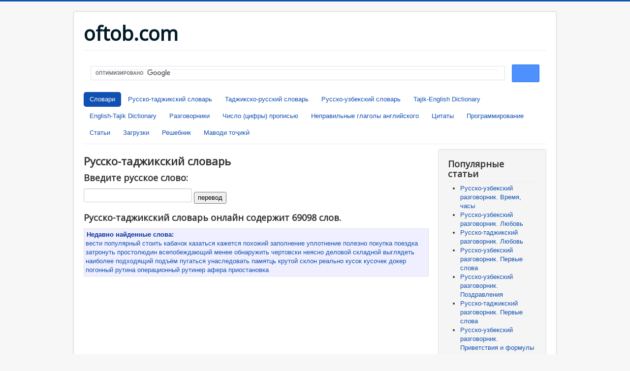

--- FILE ---
content_type: text/html; charset=utf-8
request_url: https://oftob.com/
body_size: 5990
content:
<!DOCTYPE html>
<html lang="ru-ru" dir="ltr">
<head>
	<meta name="viewport" content="width=device-width, initial-scale=1.0" />
	<script data-ad-client="ca-pub-5366253631571198" async src="https://pagead2.googlesyndication.com/pagead/js/adsbygoogle.js"></script>
	<meta charset="utf-8" />
	<base href="https://oftob.com/" />
	<meta name="keywords" content="русско-таджикский, словарь, русский, таджикский, узбекский, онлайн, слово, перевод, по-таджикски, по-русски, по-узбекски, русско-таджикский разговорник, русско-узбекский разговорник, русско-казахский разговорник, язык, изучение, английский, english, tajik, dictionary, цитаты, урок, php, html,c++, mysql, ms sql server, ms access, справочник php" />
	<meta name="description" content="русско-таджикский словарь, онлайн, таджикско-русский словарь, русско-узбекский словарь, перевод, русско-таджикский разговорник, русско-узбекский разговорник, русско-казахский разговорник, русско-английский разговорник, язык, english-tajik dictionary, цитаты, уроки php, уроки html, справочник php" />
	<meta name="generator" content="Joomla! - Open Source Content Management" />
	<title>Русско-таджикский словарь</title>
	<link href="/templates/protostar/favicon.ico" rel="shortcut icon" type="image/vnd.microsoft.icon" />
	<link href="/components/com_lugat/css/jquery.autocomplete.css" rel="stylesheet" />
	<link href="/components/com_lugat/css/style.css" rel="stylesheet" />
	<link href="/templates/protostar/css/template.css?a4d826d0f42327c09e01c28a863e70ce" rel="stylesheet" />
	<link href="https://fonts.googleapis.com/css?family=Open+Sans" rel="stylesheet" />
	<style>

	h1, h2, h3, h4, h5, h6, .site-title {
		font-family: 'Open Sans', sans-serif;
	}
	body.site {
		border-top: 3px solid #1050b0;
		background-color: #f7f7f7;
	}
	a {
		color: #1050b0;
	}
	.nav-list > .active > a,
	.nav-list > .active > a:hover,
	.dropdown-menu li > a:hover,
	.dropdown-menu .active > a,
	.dropdown-menu .active > a:hover,
	.nav-pills > .active > a,
	.nav-pills > .active > a:hover,
	.btn-primary {
		background: #1050b0;
	}
	</style>
	<script src="/components/com_lugat/js/scripts.js"></script>
	<script src="/components/com_lugat/js/jquery.js"></script>
	<script src="/components/com_lugat/js/jquery.autocomplete.js"></script>
	<script src="/media/jui/js/jquery.min.js?a4d826d0f42327c09e01c28a863e70ce"></script>
	<script src="/media/jui/js/jquery-noconflict.js?a4d826d0f42327c09e01c28a863e70ce"></script>
	<script src="/media/jui/js/jquery-migrate.min.js?a4d826d0f42327c09e01c28a863e70ce"></script>
	<script src="/media/jui/js/bootstrap.min.js?a4d826d0f42327c09e01c28a863e70ce"></script>
	<script src="/templates/protostar/js/template.js?a4d826d0f42327c09e01c28a863e70ce"></script>
	<!--[if lt IE 9]><script src="/media/jui/js/html5.js?a4d826d0f42327c09e01c28a863e70ce"></script><![endif]-->
	<script>


function find_term(s_term) {
	$('#results').html('<img src=\'/images/indicator.gif\'>');
	$.get('/components/com_lugat/lib/translate_ru2tj.php', { SearchWord: s_term },
	function(data) {
		$('#results').html(data);
		s_term_append = '<a href="#" onclick=\'user_term("'+s_term+'")\'>'+s_term+'</a> ';
		var idx = window.arr_user_terms.indexOf(s_term);
		if (idx == -1) {
			window.arr_user_terms.push(s_term);
			$('#your_terms').append(s_term_append);
		}
		$('#box_your_search').css('display','block');
	});	
}

function user_term(s_term) {
	find_term(s_term);
	$('#SearchWord').val(s_term);
}

$().ready(function() {

	window.arr_user_terms = new Array();
	
	$('.l_word').click(function() {
		s_term = $(this).html();
		find_term(s_term);
		$('#SearchWord').val(s_term);
	});

	$('#searchbtn').click(function() {
		s_term = $('#SearchWord').val();
		find_term(s_term);
	});

	$('#SearchWord').autocomplete('/components/com_lugat/lib/search_ru2tj.php', {
		width: 235,
		selectFirst: false
	});
	$('#SearchWord').result(function(event, data, formatted) {
		if (data)
			$(this).parent().next().find('input').val(data[0]);
	});
});
	</script>

</head>
<body class="site com_lugat view-form no-layout no-task itemid-121">
	<!-- Body -->
	<div class="body" id="top">
		<div class="container">
			<!-- Header -->
			<header class="header" role="banner">
				<div class="header-inner clearfix">
					<a class="brand pull-left" href="/">
						<span class="site-title" title="oftob.com">oftob.com</span>											</a>
					<div class="header-search pull-right">
						
					</div>
				</div>
			</header>
							<nav class="navigation" role="navigation">
					<div class="navbar pull-left">
						<a class="btn btn-navbar collapsed" data-toggle="collapse" data-target=".nav-collapse">
							<span class="element-invisible">Включить/выключить навигацию</span>
							<span class="icon-bar"></span>
							<span class="icon-bar"></span>
							<span class="icon-bar"></span>
						</a>
					</div>
					<div class="nav-collapse">
						

<div class="custom"  >
	<p>
<script async="" src="https://cse.google.com/cse.js?cx=partner-pub-5366253631571198:9511575235"></script>
</p>
<div class="gcse-search"></div></div>
<ul class="nav menu nav-pills mod-list">
<li class="item-121 default current active"><a href="/" >Словари</a></li><li class="item-118"><a href="/русско-таджикский-словарь" >Русско-таджикский словарь</a></li><li class="item-120"><a href="/таджикско-русский-словарь" >Таджикско-русский словарь</a></li><li class="item-122"><a href="/русско-узбекский-словарь" >Русско-узбекский словарь</a></li><li class="item-126"><a href="/tajik-english-dictionary" >Tajik-English Dictionary</a></li><li class="item-127"><a href="/english-tajik-dictionary" >English-Tajik Dictionary</a></li><li class="item-112 deeper parent"><a href="/разговорники" >Разговорники</a><ul class="nav-child unstyled small"><li class="item-135"><a href="/русско-казахский-разговорник" >Русско-казахский разговорник</a></li><li class="item-134"><a href="/русско-узбекский-разговорник" >Русско-узбекский разговорник</a></li><li class="item-136"><a href="/русско-таджикский-разговорник" >Русско-таджикский разговорник</a></li><li class="item-137"><a href="/русско-английский-разговорник" >Русско-английский разговорник</a></li><li class="item-138"><a href="/english-russian-phrasebook" >English-Russian Phrasebook</a></li><li class="item-139"><a href="/tajik-english-phrasebook" >Tajik-English Phrasebook</a></li></ul></li><li class="item-160"><a href="/число-прописью" >Число (цифры) прописью</a></li><li class="item-156"><a href="/неправильные-глаголы-английского-с-переводом" >Неправильные глаголы английского</a></li><li class="item-101"><a href="/цитаты" >Цитаты</a></li><li class="item-111 deeper parent"><a href="/программирование" >Программирование</a><ul class="nav-child unstyled small"><li class="item-154"><a href="/справочник-php" >Справочник PHP</a></li><li class="item-144"><a href="/уроки-html" >Уроки HTML</a></li><li class="item-145"><a href="/уроки-javascript" >Уроки JavaScript</a></li><li class="item-146"><a href="/уроки-php" >Уроки PHP</a></li><li class="item-150"><a href="/ms-sql-server-запросы" >Запросы MS SQL Server</a></li><li class="item-151"><a href="/sql-ms-access-запросы" >Запросы SQL в MS Access</a></li><li class="item-152"><a href="/mysql-запросы" >Запросы MySQL</a></li></ul></li><li class="item-113"><a href="/статьи" >Статьи</a></li><li class="item-153"><a href="/download" >Загрузки</a></li><li class="item-114"><a href="/ru" >Решебник</a></li><li class="item-115"><a href="/tj" >Маводи тоҷикӣ</a></li></ul>

					</div>
				</nav>
						
			<div class="row-fluid">
								<main id="content" role="main" class="span9">
					<!-- Begin Content -->
					
					<div id="system-message-container">
	</div>

					<h2 class="item-page-title">Русско-таджикский словарь</h2>
<h3>Введите русское слово:</h3>
<p><input type="text" name="SearchWord" id="SearchWord" maxlength='70' size='35' value=""/>
<input type="button" value="перевод" class=".btn" name="searchbtn" id="searchbtn">
<p id='results' name='results'></p>
<h3>Русско-таджикский словарь онлайн содержит 69098 слов.</h3>
<div class='tagcloud' style="display: none;" id='box_your_search'>
<span class="tagcloud_head">Ваш поиск:</span>
<br/>
<span id='your_terms'>
</span>
</div>
<div class='tagcloud'>
<span class="tagcloud_head">Недавно найденные слова:</span>
<br/>
 <a href="#" class='l_word'>вести</a> <a href="#" class='l_word'>популярный</a> <a href="#" class='l_word'>стоить</a> <a href="#" class='l_word'>кабачок</a> <a href="#" class='l_word'>казаться</a> <a href="#" class='l_word'>кажется</a> <a href="#" class='l_word'>похожий</a> <a href="#" class='l_word'>заполнение</a> <a href="#" class='l_word'>уплотнение</a> <a href="#" class='l_word'>полезно</a> <a href="#" class='l_word'>покупка</a> <a href="#" class='l_word'>поездка</a> <a href="#" class='l_word'>затронуть</a> <a href="#" class='l_word'>простолюдин</a> <a href="#" class='l_word'>всепобеждающий</a> <a href="#" class='l_word'>менее</a> <a href="#" class='l_word'>обнаружить</a> <a href="#" class='l_word'>чертовски</a> <a href="#" class='l_word'>неясно</a> <a href="#" class='l_word'>деловой</a> <a href="#" class='l_word'>складной</a> <a href="#" class='l_word'>выглядеть</a> <a href="#" class='l_word'>наиболее</a> <a href="#" class='l_word'>подходящий</a> <a href="#" class='l_word'>подъём</a> <a href="#" class='l_word'>пугаться</a> <a href="#" class='l_word'>унаследовать</a> <a href="#" class='l_word'>памятць</a> <a href="#" class='l_word'>крутой</a> <a href="#" class='l_word'>склон</a> <a href="#" class='l_word'>реально</a> <a href="#" class='l_word'>кусок</a> <a href="#" class='l_word'>кусочек</a> <a href="#" class='l_word'>докер</a> <a href="#" class='l_word'>погонный</a> <a href="#" class='l_word'>рутина</a> <a href="#" class='l_word'>операционный</a> <a href="#" class='l_word'>рутинер</a> <a href="#" class='l_word'>афера</a> <a href="#" class='l_word'>приостановка</a></div>
<div style="margin-top: 5px">
<script async src="https://pagead2.googlesyndication.com/pagead/js/adsbygoogle.js"></script>
<!-- Oftob.com Lugat Middle -->
<ins class="adsbygoogle"
    style="display:block"
    data-ad-client="ca-pub-5366253631571198"
    data-ad-slot="5479259791"
    data-ad-format="auto"
    data-full-width-responsive="true"></ins>
<script>
    (adsbygoogle = window.adsbygoogle || []).push({});
</script>
</div>
<div class='tagcloud'>
<span class="tagcloud_head">Популярные слова:</span>
<br/>
<span class='s3'><a href="#" class='l_word'>арбуз</a></span> <span class='s4'><a href="#" class='l_word'>девочка</a></span> <span class='s5'><a href="#" class='l_word'>девушка</a></span> <span class='s3'><a href="#" class='l_word'>деньги</a></span> <span class='s3'><a href="#" class='l_word'>деятельность</a></span> <span class='s4'><a href="#" class='l_word'>дорогой</a></span> <span class='s3'><a href="#" class='l_word'>женщина</a></span> <span class='s2'><a href="#" class='l_word'>жизнь</a></span> <span class='s2'><a href="#" class='l_word'>заключение</a></span> <span class='s2'><a href="#" class='l_word'>когда</a></span> <span class='s3'><a href="#" class='l_word'>красивый</a></span> <span class='s3'><a href="#" class='l_word'>любимая</a></span> <span class='s11'><a href="#" class='l_word'>любимый</a></span> <span class='s3'><a href="#" class='l_word'>любить</a></span> <span class='s6'><a href="#" class='l_word'>любовь</a></span> <span class='s3'><a href="#" class='l_word'>мальчик</a></span> <span class='s4'><a href="#" class='l_word'>милый</a></span> <span class='s3'><a href="#" class='l_word'>мужчина</a></span> <span class='s2'><a href="#" class='l_word'>область</a></span> <span class='s3'><a href="#" class='l_word'>отношение</a></span> <span class='s2'><a href="#" class='l_word'>парень</a></span> <span class='s3'><a href="#" class='l_word'>пожалуйста</a></span> <span class='s3'><a href="#" class='l_word'>положение</a></span> <span class='s2'><a href="#" class='l_word'>почему</a></span> <span class='s3'><a href="#" class='l_word'>процедура</a></span> <span class='s3'><a href="#" class='l_word'>работа</a></span> <span class='s3'><a href="#" class='l_word'>сердце</a></span> <span class='s4'><a href="#" class='l_word'>скучать</a></span> <span class='s3'><a href="#" class='l_word'>сладкий</a></span> <span class='s3'><a href="#" class='l_word'>содержание</a></span> <span class='s3'><a href="#" class='l_word'>солнце</a></span> <span class='s4'><a href="#" class='l_word'>спасибо</a></span> <span class='s3'><a href="#" class='l_word'>спать</a></span> <span class='s2'><a href="#" class='l_word'>средство</a></span> <span class='s3'><a href="#" class='l_word'>управление</a></span> <span class='s3'><a href="#" class='l_word'>установить</a></span> <span class='s3'><a href="#" class='l_word'>характеристика</a></span> <span class='s2'><a href="#" class='l_word'>хороший</a></span> <span class='s4'><a href="#" class='l_word'>хорошо</a></span> <span class='s3'><a href="#" class='l_word'>хотеть</a></span> <br><span class="tagcloud_head">Общее количество слов в рейтинге: 64210</div>
					<div class="clearfix"></div>
					

<div class="custom"  >
	<p>
<script async="" src="https://pagead2.googlesyndication.com/pagead/js/adsbygoogle.js"></script>
</p>
<!-- Oftob.com Article Bottom -->
<p><ins class="adsbygoogle" style="display: block;" data-ad-client="ca-pub-5366253631571198" data-ad-slot="1093212758" data-ad-format="auto" data-full-width-responsive="true"></ins></p>
<p>
<script>// <![CDATA[
(adsbygoogle = window.adsbygoogle || []).push({});
// ]]></script>
</p></div>
<div aria-label="Breadcrumbs" role="navigation">
	<ul itemscope itemtype="https://schema.org/BreadcrumbList" class="breadcrumb">
					<li>
				Вы здесь: &#160;
			</li>
		
						<li itemprop="itemListElement" itemscope itemtype="https://schema.org/ListItem" class="active">
					<span itemprop="name">
						Главная					</span>
					<meta itemprop="position" content="1">
				</li>
				</ul>
</div>

					<!-- End Content -->
				</main>
									<div id="aside" class="span3">
						<!-- Begin Right Sidebar -->
						<div class="well "><h3 class="page-header">Популярные статьи</h3><ul class="mostread mod-list">
	<li itemscope itemtype="https://schema.org/Article">
		<a href="/русско-узбекский-разговорник/680-русско-узбекский-разговорник-время-часы" itemprop="url">
			<span itemprop="name">
				Русско-узбекский разговорник. Время, часы			</span>
		</a>
	</li>
	<li itemscope itemtype="https://schema.org/Article">
		<a href="/русско-узбекский-разговорник/685-русско-узбекский-разговорник-любовь" itemprop="url">
			<span itemprop="name">
				Русско-узбекский разговорник. Любовь			</span>
		</a>
	</li>
	<li itemscope itemtype="https://schema.org/Article">
		<a href="/русско-таджикский-разговорник/658-русско-таджикский-разговорник-любовь" itemprop="url">
			<span itemprop="name">
				Русско-таджикский разговорник. Любовь			</span>
		</a>
	</li>
	<li itemscope itemtype="https://schema.org/Article">
		<a href="/русско-узбекский-разговорник/689-русско-узбекский-разговорник-первые-слова" itemprop="url">
			<span itemprop="name">
				Русско-узбекский разговорник. Первые слова			</span>
		</a>
	</li>
	<li itemscope itemtype="https://schema.org/Article">
		<a href="/русско-узбекский-разговорник/691-русско-узбекский-разговорник-поздравления" itemprop="url">
			<span itemprop="name">
				Русско-узбекский разговорник. Поздравления			</span>
		</a>
	</li>
	<li itemscope itemtype="https://schema.org/Article">
		<a href="/русско-таджикский-разговорник/662-русско-таджикский-разговорник-первые-слова" itemprop="url">
			<span itemprop="name">
				Русско-таджикский разговорник. Первые слова			</span>
		</a>
	</li>
	<li itemscope itemtype="https://schema.org/Article">
		<a href="/русско-узбекский-разговорник/694-русско-узбекский-разговорник-приветствия-и-формулы-вежливости" itemprop="url">
			<span itemprop="name">
				Русско-узбекский разговорник. Приветствия и формулы вежливости			</span>
		</a>
	</li>
	<li itemscope itemtype="https://schema.org/Article">
		<a href="/русско-казахский-разговорник/631-русско-казахский-разговорник-время-часы" itemprop="url">
			<span itemprop="name">
				Русско-казахский разговорник. Время, часы			</span>
		</a>
	</li>
	<li itemscope itemtype="https://schema.org/Article">
		<a href="/component/content/article/2-общее/1-home?Itemid=121" itemprop="url">
			<span itemprop="name">
				Разговорники			</span>
		</a>
	</li>
	<li itemscope itemtype="https://schema.org/Article">
		<a href="/русско-казахский-разговорник/647-русско-казахский-разговорник-числа-счет-математика" itemprop="url">
			<span itemprop="name">
				Русско-казахский разговорник. Числа, счет, математика			</span>
		</a>
	</li>
	<li itemscope itemtype="https://schema.org/Article">
		<a href="/русско-таджикский-разговорник/665-русско-таджикский-разговорник-поздравления" itemprop="url">
			<span itemprop="name">
				Русско-таджикский разговорник. Поздравления			</span>
		</a>
	</li>
	<li itemscope itemtype="https://schema.org/Article">
		<a href="/русско-казахский-разговорник/630-русско-казахский-разговорник-времена-года-месяцы-дни-недели" itemprop="url">
			<span itemprop="name">
				Русско-казахский разговорник. Времена года, месяцы, дни недели			</span>
		</a>
	</li>
</ul>
</div>
						<!-- End Right Sidebar -->
					</div>
							</div>
		</div>
	</div>
	<!-- Footer -->
	<footer class="footer" role="contentinfo">
		<div class="container">
			<hr />
			

<div class="custom"  >
	<p style="text-align: center;"><strong>Копирование материалов сайта без прямой ссылки на источник запрещено.</strong></p></div>


<div class="custom"  >
	<div style="text-align: center;"><!-- HotLog --> <span id="hotlog_counter"></span> <span id="hotlog_dyn"></span>
<script type="text/javascript">// <![CDATA[
var hot_s = document.createElement('script');
hot_s.type = 'text/javascript'; hot_s.async = true;
hot_s.src = 'https://js.hotlog.ru/dcounter/2205295.js';
hot_d = document.getElementById('hotlog_dyn');
hot_d.appendChild(hot_s);
// ]]></script>
<noscript>
<a href="https://click.hotlog.ru/?2205295" target="_blank"><img
src="https://hit40.hotlog.ru/cgi-bin/hotlog/count?s=2205295&im=307" border="0"
alt="HotLog"></a>
</noscript><!-- /HotLog --> <!-- LiveInternet -->
<script type="text/javascript">// <![CDATA[
document.write("<a href='https://www.liveinternet.ru/click' "+
"target=_blank><img src='//counter.yadro.ru/hit?t22.6;r"+
escape(document.referrer)+((typeof(screen)=="undefined")?"":
";s"+screen.width+"*"+screen.height+"*"+(screen.colorDepth?
screen.colorDepth:screen.pixelDepth))+";u"+escape(document.URL)+
";"+Math.random()+"' alt='' title='LiveInternet' "+"border='0' width='88' height='31'><\/a>")
// ]]></script>
<!--/LiveInternet--> <!-- Rating Mail.ru counter -->
<script type="text/javascript">// <![CDATA[
var _tmr = window._tmr || (window._tmr = []);
_tmr.push({id: "1620645", type: "pageView", start: (new Date()).getTime()});
(function (d, w, id) {
  if (d.getElementById(id)) return;
  var ts = d.createElement("script"); ts.type = "text/javascript"; ts.async = true; ts.id = id;
  ts.src = "https://top-fwz1.mail.ru/js/code.js";
  var f = function () {var s = d.getElementsByTagName("script")[0]; s.parentNode.insertBefore(ts, s);};
  if (w.opera == "[object Opera]") { d.addEventListener("DOMContentLoaded", f, false); } else { f(); }
})(document, window, "topmailru-code");
// ]]></script>
<noscript><div>
<img src="https://top-fwz1.mail.ru/counter?id=1620645;js=na" style="border:0;position:absolute;left:-9999px;" alt="Top.Mail.Ru" />
</div></noscript><!-- //Rating Mail.ru counter --> <!-- Rating Mail.ru logo --> <a href="https://top.mail.ru/jump?from=1620645"> <img src="https://top-fwz1.mail.ru/counter?id=1620645;t=475;l=1" style="border: 0;" alt="Top.Mail.Ru" width="88" height="31" /></a> <!-- //Rating Mail.ru logo --></div>
<!-- Yandex.Metrika counter -->
<script type="text/javascript">// <![CDATA[
   (function(m,e,t,r,i,k,a){m[i]=m[i]||function(){(m[i].a=m[i].a||[]).push(arguments)};
   m[i].l=1*new Date();k=e.createElement(t),a=e.getElementsByTagName(t)[0],k.async=1,k.src=r,a.parentNode.insertBefore(k,a)})
   (window, document, "script", "https://mc.yandex.ru/metrika/tag.js", "ym");

   ym(72965905, "init", {
        clickmap:true,
        trackLinks:true,
        accurateTrackBounce:true
   });
// ]]></script>
<noscript><div><img src="https://mc.yandex.ru/watch/72965905" style="position:absolute; left:-9999px;" alt="" /></div></noscript><!-- /Yandex.Metrika counter --></div>

			<p class="pull-right">
				<a href="#top" id="back-top">
					Наверх				</a>
			</p>
			<p>
				&copy; 2025 oftob.com			</p>
		</div>
	</footer>
	
</body>
</html>


--- FILE ---
content_type: text/html; charset=utf-8
request_url: https://www.google.com/recaptcha/api2/aframe
body_size: 117
content:
<!DOCTYPE HTML><html><head><meta http-equiv="content-type" content="text/html; charset=UTF-8"></head><body><script nonce="WhZRhmQ3GzuQLUiWsNd6IA">/** Anti-fraud and anti-abuse applications only. See google.com/recaptcha */ try{var clients={'sodar':'https://pagead2.googlesyndication.com/pagead/sodar?'};window.addEventListener("message",function(a){try{if(a.source===window.parent){var b=JSON.parse(a.data);var c=clients[b['id']];if(c){var d=document.createElement('img');d.src=c+b['params']+'&rc='+(localStorage.getItem("rc::a")?sessionStorage.getItem("rc::b"):"");window.document.body.appendChild(d);sessionStorage.setItem("rc::e",parseInt(sessionStorage.getItem("rc::e")||0)+1);localStorage.setItem("rc::h",'1764513342801');}}}catch(b){}});window.parent.postMessage("_grecaptcha_ready", "*");}catch(b){}</script></body></html>

--- FILE ---
content_type: text/css
request_url: https://oftob.com/components/com_lugat/css/style.css
body_size: 374
content:
body {
    background-color: #ffffff;
    margin: 0;
    padding: 1em 1em 1em 1em;
}

#results {
    margin: 0 0 0 0;
    font-size: 14px;
    font-family: Tahoma, sans-serif;
}

.tagcloud_head {
	font-weight: bold;
}

.tagcloud {
	margin-top: 10px;
	width: 99%;
	background:#EFEFFF;
	color:#003399;
	padding: 3px;
	border: 1px solid #E2E2e2;
	text-align:left;
}
.tagcloud a:link, .tagcloud a:visited {
	text-decoration:none;
}
.tagcloud a:hover, .tagcloud a:active {
	text-decoration: underline;
	color: #000;
}
.tagcloud span {
	padding: 2px;
}
.tagcloud .s1 {
	font-size: 12px;
}
.tagcloud .s2 {
	font-size: 13px;
}
.tagcloud .s3 {
	font-size: 14px;
}
.tagcloud .s4 {
	font-size: 15px;
}
.tagcloud .s5 {
	font-size: 16px;
}
.tagcloud .s6 {
	font-size: 17px;
}
.tagcloud .s7 {
	font-size: 18px;
}
.tagcloud .s8 {
	font-size: 19px;
}
.tagcloud .s9 {
	font-size: 20px;
}
.tagcloud .s10 {
	font-size: 21px;
}
.tagcloud .s11 {
	font-size: 22px;
}

.tagcloud_head_module {
	color:#0033aa;
	padding: 3px;
	border: 0px;
	border-bottom:1px;
	border-bottom-color:#cccccc;
	border-bottom-style:dashed;
	text-align:left;
	font-size: 12px;
	font-weight: bold;
}

input[type='button'] {
	cursor: pointer;
}

--- FILE ---
content_type: application/javascript
request_url: https://oftob.com/components/com_lugat/js/scripts.js
body_size: 170
content:
function CharsTJ(x) {
 var valor = x;
 var elemento_dom=document.getElementById('SearchWord');
 if(document.selection){
  elemento_dom.focus();
  sel=document.selection.createRange();
  sel.text=valor;
  return;
 }if(elemento_dom.selectionStart||elemento_dom.selectionStart=="0"){
  var t_start=elemento_dom.selectionStart;
  var t_end=elemento_dom.selectionEnd;
  var val_start=elemento_dom.value.substring(0,t_start);
  var val_end=elemento_dom.value.substring(t_end,elemento_dom.value.length);
  elemento_dom.value=val_start+valor+val_end;
 }else{
  elemento_dom.value+=valor;
 }
 elemento_dom.focus();
}